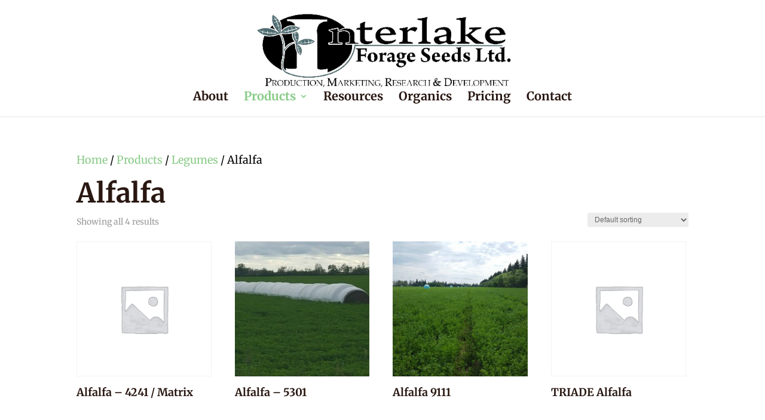

--- FILE ---
content_type: text/css
request_url: https://interlakeforageseeds.com/wp-content/cache/min/1/wp-content/uploads/wtfdivi/wp_head.css?ver=1758817059
body_size: 88
content:
#footer-info+#footer-info{display:none}.et-cart-info{display:none!important}#footer-info{width:100%;margin:0 auto;text-align:center!important}@media only screen and (min-width:980px){#footer-bottom .et-social-icons{margin-bottom:-28px}}@media only screen and (min-width:981px){.et_pb_slider:not(.et_pb_gallery),.et_pb_slider:not(.et_pb_gallery) .et_pb_container{height:400px!important}.et_pb_slider:not(.et_pb_gallery),.et_pb_slider:not(.et_pb_gallery) .et_pb_slide{max-height:400px}.et_pb_slider:not(.et_pb_gallery) .et_pb_slide_description{padding-top:15px!important;padding-bottom:15px!important;height:auto!important}}

--- FILE ---
content_type: text/css
request_url: https://interlakeforageseeds.com/wp-content/cache/min/1/wp-content/plugins/divi-switch/scripts/switch-style.css?ver=1758817059
body_size: 5777
content:
.ds_remove_line #main-content .container:before{width:0}.ds_remove_menu_line #main-header,.ds_remove_menu_line #main-header.et-fixed-header{-webkit-box-shadow:none!important;-moz-box-shadow:none!important;box-shadow:none!important}.ds_toggle_arrow .et_pb_toggle_open .et_pb_toggle_title:before{transform:rotate(180deg);content:"\33";transition:all 0.5s ease-in-out 0s}.ds_toggle_arrow .et_pb_toggle_title:before{content:"\33";font-size:1.6em;transition:all 0.5s ease-in-out 0s;color:#179baf}@media only screen and (min-width:980px){.ds_mobile-desktop #et_mobile_nav_menu{display:block}.ds_mobile-desktop #top-menu-nav{display:none}}.ds_mobile-desktop #main-header{position:absolute}.ds_mobile-desktop #main-header .et_menu_container{width:100%;max-width:none}.ds_mobile-desktop .logo_container{padding-left:30px}.ds_mobile-desktop #et-top-navigation{padding-right:30px}.ds_mobile-desktop .mobile_menu_bar{padding-bottom:24px;z-index:9999}.section_separators_down .ds_down_arrow_section:after{display:block;position:absolute;content:'';width:60px;height:60px;bottom:-30px;margin-left:calc(50% - 30px);background-color:inherit;-ms-transform:rotate(45deg);-webkit-transform:rotate(45deg);transform:rotate(45deg);z-index:10}.section_separators .ds_up_arrow_section:after{display:block;position:absolute;content:'';width:60px;height:60px;top:-30px;margin-left:calc(50% - 30px);background-color:inherit;-ms-transform:rotate(45deg);-webkit-transform:rotate(45deg);transform:rotate(45deg);z-index:10}.section_separators_down .ds_slant_bottom:after{display:block;position:absolute;content:'';bottom:-40px;width:calc(100% + 40px);height:90px;right:-20px;background:inherit;z-index:10;transform:rotate(1.2deg)}.section_separators_down .ds_slant_bottom:before{display:block;position:absolute;content:'';bottom:-50px;width:calc(100% + 40px);height:50px;right:-20px;background:rgba(0,0,0,.1);z-index:10;transform:rotate(0.8deg)}.section_separators .ds_slant_top:after{display:block;position:absolute;content:'';top:-40px;width:calc(100% + 40px);height:90px;right:-20px;background:inherit;z-index:10;transform:rotate(-1.2deg)}.section_separators .ds_slant_top:before{display:block;position:absolute;content:'';top:-50px;width:calc(100% + 40px);height:50px;right:-20px;background:rgba(0,0,0,.1);z-index:10;transform:rotate(-0.8deg)}.section_separators .ds_up_circle_section:after{display:block;position:absolute;content:'';width:40px;border-radius:20px;height:40px;bottom:-20px;margin-left:calc(50% - 20px);background-color:inherit;z-index:10}.section_separators_down .ds_down_circle_section:after{display:block;position:absolute;content:'';width:40px;border-radius:20px;height:40px;top:-20px;margin-left:calc(50% - 20px);background-color:inherit;z-index:10}.section_separators #main-content,.section_separators_down #main-content{overflow:hidden}.ds_filters .ds_grayscale{-webkit-filter:grayscale(1);filter:grayscale(1)}.ds_filters .ds_saturate{-webkit-filter:saturate(1.8);filter:saturate(1.8)}.ds_filters .ds_blur{-webkit-filter:blur(5px);filter:blur(5px)}.ds_filters .ds_invert{-webkit-filter:invert(1);filter:invert(1)}.ds_filters .ds_brighter{filter:brightness(.4);-webkit-filter:brightness(.4);-moz-filter:brightness(.4)}.ds_filters .ds_sepia{filter:sepia(100%);-webkit-filter:sepia(100%);-moz-filter:sepia(100%);-ms-filter:sepia(100%)}.ig_filters .xpro2{-webkit-filter:contrast(1.3) brightness(.8) sepia(.3) saturate(1.5) hue-rotate(-20deg);filter:contrast(1.3) brightness(.8) sepia(.3) saturate(1.5) hue-rotate(-20deg)}.ig_filters .walden{-webkit-filter:sepia(.35) contrast(.9) brightness(1.1) hue-rotate(-10deg) saturate(1.5);filter:sepia(.35) contrast(.9) brightness(1.1) hue-rotate(-10deg) saturate(1.5)}.ig_filters .valencia{-webkit-filter:sepia(.15) saturate(1.5) contrast(.9);filter:sepia(.15) saturate(1.5) contrast(.9)}.ig_filters .toaster{-webkit-filter:sepia(.4) saturate(2.5) hue-rotate(-30deg) contrast(.67);-filter:sepia(.4) saturate(2.5) hue-rotate(-30deg) contrast(.67)}.ig_filters .sutro{-webkit-filter:brightness(.75) contrast(1.3) sepia(.5) hue-rotate(-25deg);filter:brightness(.75) contrast(1.3) sepia(.5) hue-rotate(-25deg)}.ig_filters .rise{-webkit-filter:saturate(1.4) sepia(.25) hue-rotate(-15deg) contrast(.8) brightness(1.1);filter:saturate(1.4) sepia(.25) hue-rotate(-15deg) contrast(.8) brightness(1.1)}.ig_filters .nashville{-webkit-filter:sepia(.4) saturate(1.5) contrast(.9) brightness(1.1) hue-rotate(-15deg);filter:sepia(.4) saturate(1.5) contrast(.9) brightness(1.1) hue-rotate(-15deg)}.ig_filters .mayfair{-webkit-filter:saturate(1.4) contrast(1.1);filter:saturate(1.4) contrast(1.1)}.ig_filters .kelvin{filter:sepia(.4) saturate(2.4) brightness(1.3) contrast(1);-webkit-filter:sepia(.4) saturate(2.4) brightness(1.3) contrast(1)}.ig_filters .hudson{-webkit-filter:contrast(1.2) brightness(.9) hue-rotate(-10deg);filter:contrast(1.2) brightness(.9) hue-rotate(-10deg)}.ig_filters .earlybird{-webkit-filter:sepia(.4) saturate(1.6) contrast(1.1) brightness(.9) hue-rotate(-10deg);filter:sepia(.4) saturate(1.6) contrast(1.1) brightness(.9) hue-rotate(-10deg)}.ig_filters .1977{-webkit-filter:sepia(.5) hue-rotate(-30deg) saturate(1.2) contrast(.8);filter:sepia(.5) hue-rotate(-30deg) saturate(1.2) contrast(.8)}.ds_mobile_side_light #mobile_menu{display:block!important;min-height:100vh;top:0;border-top:none;padding-top:80px;z-index:9998}.ds_mobile_side_light .mobile_nav.closed #mobile_menu{transform:rotateY(90deg);-webkit-transform:rotateY(90deg);transform-origin:right;-webkit-transform-origin:right;background:#fff;transition:.8s ease-in-out!important}@media(max-width:980px){.ds_mobile_side_light .et_header_style_split .mobile_menu_bar,.et_header_style_left .mobile_menu_bar{z-index:9999}.ds_mobile_side_light #main-header .container.clearfix.et_menu_container{width:100%}.ds_mobile_side_light .logo_container{padding-left:30px}.ds_mobile_side_light #et-top-navigation{padding-right:30px}}@media(min-width:341px){.ds_mobile_side_light #mobile_menu{width:340px;margin-left:calc(100% - 340px)}}@media(max-width:340px){.ds_mobile_side_light #mobile_menu{width:100%;margin-left:0}}.ds_mobile_side_dark #mobile_menu{display:block!important;min-height:100vh;top:0;border-top:none;padding-top:80px;z-index:9998}.ds_mobile_side_dark .mobile_nav.closed #mobile_menu{transform:rotateY(90deg);-webkit-transform:rotateY(90deg);transform-origin:right;-webkit-transform-origin:right;background:#010101;transition:.8s ease-in-out}@media (max-width:980px){.ds_mobile_side_dark .et_header_style_split .mobile_menu_bar,.et_header_style_left .mobile_menu_bar{z-index:9999}.ds_mobile_side_dark #main-header .container.clearfix.et_menu_container{width:100%}.ds_mobile_side_dark .logo_container{padding-left:30px}.ds_mobile_side_dark #et-top-navigation{padding-right:30px}}@media (min-width:341px){.ds_mobile_side_dark #mobile_menu{width:340px;margin-left:calc(100% - 340px)}}@media (max-width:340px){.ds_mobile_side_dark #mobile_menu{width:100%;margin-left:0}}.first_link_slide_left #main-header #et-top-navigation nav>ul>li:first-child>a{position:relative;right:120px;transition:1s ease all;opacity:0}.first_link_slide_left #main-header.et-fixed-header #et-top-navigation nav>ul>li:first-child>a{right:0;opacity:1}.last_link_slide_right #main-header #et-top-navigation nav>ul>li:last-child>a{position:relative;left:120px;transition:1s ease all;opacity:0}.last_link_slide_right #main-header.et-fixed-header #et-top-navigation nav>ul>li:last-child>a{left:0;opacity:1}.ds_square_portfolio .et_portfolio_image{padding-top:100%}.ds_square_portfolio .et_portfolio_image img{position:absolute;height:100%;top:0;left:0;right:0;bottom:0;object-fit:cover}.ds_book_portfolio .et_portfolio_image{padding-top:150%}.ds_book_portfolio .et_portfolio_image img{position:absolute;height:100%;top:0;left:0;right:0;bottom:0;object-fit:cover}.ds_cinema_portfolio .et_portfolio_image{padding-top:60%}.ds_cinema_portfolio .et_portfolio_image img{position:absolute;height:100%;top:0;left:0;right:0;bottom:0;object-fit:cover}.ds_clean_comments .comment_avatar img{border-radius:4px}@media (min-width:768px){.ds_clean_comments:not(.logged-in) #comment{max-width:50%;float:right;margin-top:-186px;height:172px}.ds_clean_comments .children .comment.depth-2{margin-left:30px}.ds_clean_comments .comment .children{margin-left:0}.ds_clean_comments .comment .children .comment_avatar img{max-width:60px}.ds_clean_comments .comment .children .comment_avatar{margin-left:20px}}@media (max-width:767px){.ds_clean_comments .comment-reply-link{bottom:-20px!important;top:auto!important}.ds_clean_comments .comment_area{padding-bottom:40px}.ds_clean_comments .comment_avatar{max-width:50px}.ds_clean_comments .comment_postinfo,.comment-content.clearfix{margin-left:-30px}}@media (max-width:980px){.ds-app-menu .container.et_menu_container{width:100%}.ds-app-menu #logo{padding-left:30px}.ds-app-menu .mobile_nav{padding-right:30px}}.ds_blurb_grow .et_pb_main_blurb_image:hover{transform:scale(1.2);transition:.5s ease-in-out}.ds_blurb_spin .et_pb_main_blurb_image:hover{transform:rotateY(360deg);transition:.6s ease all}.ds_fade_left .et-pb-active-slide .et_pb_slide_description{animation-name:fadeInLeft}.ds_fade_right .et-pb-active-slide .et_pb_slide_description{animation-name:fadeInRight}.ds_flip_y .et-pb-active-slide .et_pb_slide_description{animation-name:flipInY}.ds_flip_x .et-pb-active-slide .et_pb_slide_description{animation-name:flipInX}.ds_slide_fade_left .et-pb-active-slide .et_pb_slide_image,.et-pb-active-slide .et_pb_slide_video{animation-name:fadeLeft}.ds_slide_fade_right .et-pb-active-slide .et_pb_slide_image,.et-pb-active-slide .et_pb_slide_video{animation-name:fadeInRight}.ds_slide_flip_y .et-pb-active-slide .et_pb_slide_image,.et-pb-active-slide .et_pb_slide_video{animation-name:flipInY}.ds_slide_flip_x .et-pb-active-slide .et_pb_slide_image,.et-pb-active-slide .et_pb_slide_video{animation-name:flipInX}.ds_footer_bullets #footer-widgets .footer-widget li:before{display:none!important}.ds_footer_bullets #footer-widgets .footer-widget li{padding:0 0 10px 0}.ds_no_lightbox .et_pb_gallery_image a{pointer-events:none;cursor:default}.ds_larger_info #et-info{font-size:120%}.ds_logo_hide_after .et_fixed_nav #logo{display:none}.ds_logo_hide_after #main-header.et-fixed-header #logo{display:block}.ds_logo_hide .et_fixed_nav #logo{display:block}.ds_logo_hide #main-header.et-fixed-header #logo{display:none}.ds_border_top .sub-menu{border-top:0}@media (max-width:980px){.ds_fixed_mobile_header #main-header{position:fixed!important;width:100%}}.ds_square_buttons .et_pb_promo_button,.ds_square_buttons .et_pb_newsletter_button,.ds_square_buttons a.et_pb_more_button,.ds_square_buttons .et_pb_pricing_table_button{-moz-border-radius:0;-webkit-border-radius:0;border-radius:0}.ds_style_cf7 .wpcf7-text,.ds_style_cf7 .wpcf7-textarea,.ds_style_cf7 .wpcf7-captchar{background-color:#eee!important;border:none!important;width:100%!important;-moz-border-radius:0!important;-webkit-border-radius:0!important;border-radius:0!important;font-size:14px;color:#999!important;padding:16px!important;-moz-box-sizing:border-box;-webkit-box-sizing:border-box;box-sizing:border-box}.ds_counter_hide .et_pb_countdown_timer .section.zero{display:none}.ds_footer_push #main-content{min-height:100vh}.ds_center_top_header #et-info{float:none!important;text-align:center}.ds_footer_hide_option #footer-bottom{display:none}.ds_overlay_zoom .et_overlay{-webkit-transform:scale(.9);-moz-transform:scale(.9);-o-transform:scale(.9);-ms-transform:scale(.9);transform:scale(.9)}.ds_overlay_zoom .et_shop_image:hover .et_overlay,.ds_overlay_zoom .et_portfolio_image:hover .et_overlay{-webkit-transform:scale(1);-moz-transform:scale(1);-o-transform:scale(1);-ms-transform:scale(1);transform:scale(1)}.ds-sub-collapse #main-header .et_mobile_menu .menu-item-has-children>a{background-color:transparent;position:relative}.ds-sub-collapse #main-header .et_mobile_menu .menu-item-has-children>a:after{font-family:'ETmodules';text-align:center;speak:none;font-weight:400;font-variant:normal;text-transform:none;-webkit-font-smoothing:antialiased;position:absolute}.ds-sub-collapse #main-header .et_mobile_menu .menu-item-has-children>a:after{font-size:16px;content:'\3b';top:13px;right:10px}.ds-sub-collapse #main-header .et_mobile_menu .menu-item-has-children.visible>a:after{content:'\3a'}.ds-sub-collapse #main-header .et_mobile_menu ul.sub-menu{display:none!important;visibility:hidden!important;transition:all 1.5s ease-in-out}.ds-sub-collapse #main-header .et_mobile_menu .visible>ul.sub-menu{display:block!important;visibility:visible!important}.ds_overlay_slide_up .et_overlay{top:30px}.ds_overlay_slide_up .et_shop_image:hover .et_overlay,.ds_overlay_slide_up .et_portfolio_image:hover .et_overlay{top:0}.ds_overlay_spin .et_overlay{-webkit-transform:scale(.6) rotate(-30deg);-moz-transform:scale(.6) rotate(-30deg);-o-transform:scale(.6) rotate(-30deg);-ms-transform:scale(.6) rotate(-30deg);transform:scale(.6) rotate(-30deg)}.ds_overlay_spin .et_shop_image:hover .et_overlay,.ds_overlay_spin .et_portfolio_image:hover .et_overlay{-webkit-transform:scale(1) rotate(0deg);-moz-transform:scale(1) rotate(0deg);-o-transform:scale(1) rotate(0deg);-ms-transform:scale(1) rotate(0deg);transform:scale(1) rotate(0deg)}.ds_animate .hover_grow{-webkit-transform:translateZ(0);transform:translateZ(0);box-shadow:0 0 1px rgba(0,0,0,0);-webkit-backface-visibility:hidden;backface-visibility:hidden;-moz-osx-font-smoothing:grayscale;-webkit-transition-duration:0.3s;transition-duration:0.3s;-webkit-transition-property:transform;transition-property:transform}.ds_animate .hover_grow:hover,.ds_animate .hover_grow:focus,.ds_animate .hover_grow:active{-webkit-transform:scale(1.1);transform:scale(1.1)}.ds_animate .hover_shrink{-webkit-transform:translateZ(0);transform:translateZ(0);box-shadow:0 0 1px rgba(0,0,0,0);-webkit-backface-visibility:hidden;backface-visibility:hidden;-moz-osx-font-smoothing:grayscale;-webkit-transition-duration:0.3s;transition-duration:0.3s;-webkit-transition-property:transform;transition-property:transform}.ds_animate .hover_shrink:hover,.ds_animate .hover_shrink:focus,.ds_animate .hover_shrink:active{-webkit-transform:scale(.9);transform:scale(.9)}@-webkit-keyframes hover_pulse{25%{-webkit-transform:scale(1.1);transform:scale(1.1)}75%{-webkit-transform:scale(.9);transform:scale(.9)}}@keyframes hover_pulse{25%{-webkit-transform:scale(1.1);transform:scale(1.1)}75%{-webkit-transform:scale(.9);transform:scale(.9)}}.ds_animate .hover_pulse{-webkit-transform:translateZ(0);transform:translateZ(0);box-shadow:0 0 1px rgba(0,0,0,0);-webkit-backface-visibility:hidden;backface-visibility:hidden;-moz-osx-font-smoothing:grayscale}.ds_animate .hover_pulse:hover,.ds_animate .hover_pulse:focus,.ds_animate .hover_pulse:active{-webkit-animation-name:hover_pulse;animation-name:hover_pulse;-webkit-animation-duration:1s;animation-duration:1s;-webkit-animation-timing-function:linear;animation-timing-function:linear;-webkit-animation-iteration-count:infinite;animation-iteration-count:infinite}@-webkit-keyframes hover_pulse-grow{to{-webkit-transform:scale(1.1);transform:scale(1.1)}}@keyframes hover_pulse-grow{to{-webkit-transform:scale(1.1);transform:scale(1.1)}}.ds_animate .hover_pulse-grow{-webkit-transform:translateZ(0);transform:translateZ(0);box-shadow:0 0 1px rgba(0,0,0,0);-webkit-backface-visibility:hidden;backface-visibility:hidden;-moz-osx-font-smoothing:grayscale}.ds_animate .hover_pulse-grow:hover,.ds_animate .hover_pulse-grow:focus,.ds_animate .hover_pulse-grow:active{-webkit-animation-name:hover_pulse-grow;animation-name:hover_pulse-grow;-webkit-animation-duration:0.3s;animation-duration:0.3s;-webkit-animation-timing-function:linear;animation-timing-function:linear;-webkit-animation-iteration-count:infinite;animation-iteration-count:infinite;-webkit-animation-direction:alternate;animation-direction:alternate}@-webkit-keyframes hover_pulse-shrink{to{-webkit-transform:scale(.9);transform:scale(.9)}}@keyframes hover_pulse-shrink{to{-webkit-transform:scale(.9);transform:scale(.9)}}.ds_animate .hover_pulse-shrink{-webkit-transform:translateZ(0);transform:translateZ(0);box-shadow:0 0 1px rgba(0,0,0,0);-webkit-backface-visibility:hidden;backface-visibility:hidden;-moz-osx-font-smoothing:grayscale}.ds_animate .hover_pulse-shrink:hover,.ds_animate .hover_pulse-shrink:focus,.ds_animate .hover_pulse-shrink:active{-webkit-animation-name:hover_pulse-shrink;animation-name:hover_pulse-shrink;-webkit-animation-duration:0.3s;animation-duration:0.3s;-webkit-animation-timing-function:linear;animation-timing-function:linear;-webkit-animation-iteration-count:infinite;animation-iteration-count:infinite;-webkit-animation-direction:alternate;animation-direction:alternate}@-webkit-keyframes hover_push{50%{-webkit-transform:scale(.8);transform:scale(.8)}100%{-webkit-transform:scale(1);transform:scale(1)}}@keyframes hover_push{50%{-webkit-transform:scale(.8);transform:scale(.8)}100%{-webkit-transform:scale(1);transform:scale(1)}}.ds_animate .hover_push{-webkit-transform:translateZ(0);transform:translateZ(0);box-shadow:0 0 1px rgba(0,0,0,0);-webkit-backface-visibility:hidden;backface-visibility:hidden;-moz-osx-font-smoothing:grayscale}.ds_animate .hover_push:hover,.ds_animate .hover_push:focus,.ds_animate .hover_push:active{-webkit-animation-name:hover_push;animation-name:hover_push;-webkit-animation-duration:0.3s;animation-duration:0.3s;-webkit-animation-timing-function:linear;animation-timing-function:linear;-webkit-animation-iteration-count:1;animation-iteration-count:1}@-webkit-keyframes hover_pop{50%{-webkit-transform:scale(1.2);transform:scale(1.2)}}@keyframes hover_pop{50%{-webkit-transform:scale(1.2);transform:scale(1.2)}}.ds_animate .hover_pop{-webkit-transform:translateZ(0);transform:translateZ(0);box-shadow:0 0 1px rgba(0,0,0,0);-webkit-backface-visibility:hidden;backface-visibility:hidden;-moz-osx-font-smoothing:grayscale}.ds_animate .hover_pop:hover,.ds_animate .hover_pop:focus,.ds_animate .hover_pop:active{-webkit-animation-name:hover_pop;animation-name:hover_pop;-webkit-animation-duration:0.3s;animation-duration:0.3s;-webkit-animation-timing-function:linear;animation-timing-function:linear;-webkit-animation-iteration-count:1;animation-iteration-count:1}.ds_animate .hover_bounce_in{-webkit-transform:translateZ(0);transform:translateZ(0);box-shadow:0 0 1px rgba(0,0,0,0);-webkit-backface-visibility:hidden;backface-visibility:hidden;-moz-osx-font-smoothing:grayscale;-webkit-transition-duration:0.5s;transition-duration:0.5s}.ds_animate .hover_bounce_in:hover,.ds_animate .hover_bounce_in:focus,.ds_animate .hover_bounce_in:active{-webkit-transform:scale(1.2);transform:scale(1.2);-webkit-transition-timing-function:cubic-bezier(.47,2.02,.31,-.36);transition-timing-function:cubic-bezier(.47,2.02,.31,-.36)}.ds_animate .hover_bounce_out{-webkit-transform:translateZ(0);transform:translateZ(0);box-shadow:0 0 1px rgba(0,0,0,0);-webkit-backface-visibility:hidden;backface-visibility:hidden;-moz-osx-font-smoothing:grayscale;-webkit-transition-duration:0.5s;transition-duration:0.5s}.ds_animate .hover_bounce_out:hover,.ds_animate .hover_bounce_out:focus,.ds_animate .hover_bounce_out:active{-webkit-transform:scale(.8);transform:scale(.8);-webkit-transition-timing-function:cubic-bezier(.47,2.02,.31,-.36);transition-timing-function:cubic-bezier(.47,2.02,.31,-.36)}.ds_animate .hover-rotate{-webkit-transform:translateZ(0);transform:translateZ(0);box-shadow:0 0 1px rgba(0,0,0,0);-webkit-backface-visibility:hidden;backface-visibility:hidden;-moz-osx-font-smoothing:grayscale;-webkit-transition-duration:0.3s;transition-duration:0.3s;-webkit-transition-property:transform;transition-property:transform}.ds_animate .hover-rotate:hover,.ds_animate .hover-rotate:focus,.ds_animate .hover-rotate:active{-webkit-transform:rotate(4deg);transform:rotate(4deg)}.ds_animate .hover_grow-rotate{-webkit-transform:translateZ(0);transform:translateZ(0);box-shadow:0 0 1px rgba(0,0,0,0);-webkit-backface-visibility:hidden;backface-visibility:hidden;-moz-osx-font-smoothing:grayscale;-webkit-transition-duration:0.3s;transition-duration:0.3s;-webkit-transition-property:transform;transition-property:transform}.ds_animate .hover_grow-rotate:hover,.ds_animate .hover_grow-rotate:focus,.ds_animate .hover_grow-rotate:active{-webkit-transform:scale(1.1) rotate(4deg);transform:scale(1.1) rotate(4deg)}.ds_animate .hover-float{-webkit-transform:translateZ(0);transform:translateZ(0);box-shadow:0 0 1px rgba(0,0,0,0);-webkit-backface-visibility:hidden;backface-visibility:hidden;-moz-osx-font-smoothing:grayscale;-webkit-transition-duration:0.3s;transition-duration:0.3s;-webkit-transition-property:transform;transition-property:transform;-webkit-transition-timing-function:ease-out;transition-timing-function:ease-out}.ds_animate .hover-float:hover,.ds_animate .hover-float:focus,.ds_animate .hover-float:active{-webkit-transform:translateY(-8px);transform:translateY(-8px)}.ds_animate .hover-sink{-webkit-transform:translateZ(0);transform:translateZ(0);box-shadow:0 0 1px rgba(0,0,0,0);-webkit-backface-visibility:hidden;backface-visibility:hidden;-moz-osx-font-smoothing:grayscale;-webkit-transition-duration:0.3s;transition-duration:0.3s;-webkit-transition-property:transform;transition-property:transform;-webkit-transition-timing-function:ease-out;transition-timing-function:ease-out}.ds_animate .hover-sink:hover,.ds_animate .hover-sink:focus,.ds_animate .hover-sink:active{-webkit-transform:translateY(8px);transform:translateY(8px)}@-webkit-keyframes hover-bob{0%{-webkit-transform:translateY(-8px);transform:translateY(-8px)}50%{-webkit-transform:translateY(-4px);transform:translateY(-4px)}100%{-webkit-transform:translateY(-8px);transform:translateY(-8px)}}@keyframes hover-bob{0%{-webkit-transform:translateY(-8px);transform:translateY(-8px)}50%{-webkit-transform:translateY(-4px);transform:translateY(-4px)}100%{-webkit-transform:translateY(-8px);transform:translateY(-8px)}}@-webkit-keyframes hover-bob-float{100%{-webkit-transform:translateY(-8px);transform:translateY(-8px)}}@keyframes hover-bob-float{100%{-webkit-transform:translateY(-8px);transform:translateY(-8px)}}.ds_animate .hover-bob{-webkit-transform:translateZ(0);transform:translateZ(0);box-shadow:0 0 1px rgba(0,0,0,0);-webkit-backface-visibility:hidden;backface-visibility:hidden;-moz-osx-font-smoothing:grayscale}.ds_animate .hover-bob:hover,.ds_animate .hover-bob:focus,.ds_animate .hover-bob:active{-webkit-animation-name:hover-bob-float,hover-bob;animation-name:hover-bob-float,hover-bob;-webkit-animation-duration:.3s,1.5s;animation-duration:.3s,1.5s;-webkit-animation-delay:0s,.3s;animation-delay:0s,.3s;-webkit-animation-timing-function:ease-out,ease-in-out;animation-timing-function:ease-out,ease-in-out;-webkit-animation-iteration-count:1,infinite;animation-iteration-count:1,infinite;-webkit-animation-fill-mode:forwards;animation-fill-mode:forwards;-webkit-animation-direction:normal,alternate;animation-direction:normal,alternate}@-webkit-keyframes hover-hang{0%{-webkit-transform:translateY(8px);transform:translateY(8px)}50%{-webkit-transform:translateY(4px);transform:translateY(4px)}100%{-webkit-transform:translateY(8px);transform:translateY(8px)}}@keyframes hover-hang{0%{-webkit-transform:translateY(8px);transform:translateY(8px)}50%{-webkit-transform:translateY(4px);transform:translateY(4px)}100%{-webkit-transform:translateY(8px);transform:translateY(8px)}}@-webkit-keyframes hover-hang-sink{100%{-webkit-transform:translateY(8px);transform:translateY(8px)}}@keyframes hover-hang-sink{100%{-webkit-transform:translateY(8px);transform:translateY(8px)}}.ds_animate .hover-hang{-webkit-transform:translateZ(0);transform:translateZ(0);box-shadow:0 0 1px rgba(0,0,0,0);-webkit-backface-visibility:hidden;backface-visibility:hidden;-moz-osx-font-smoothing:grayscale}.ds_animate .hover-hang:hover,.ds_animate .hover-hang:focus,.ds_animate .hover-hang:active{-webkit-animation-name:hover-hang-sink,hover-hang;animation-name:hover-hang-sink,hover-hang;-webkit-animation-duration:.3s,1.5s;animation-duration:.3s,1.5s;-webkit-animation-delay:0s,.3s;animation-delay:0s,.3s;-webkit-animation-timing-function:ease-out,ease-in-out;animation-timing-function:ease-out,ease-in-out;-webkit-animation-iteration-count:1,infinite;animation-iteration-count:1,infinite;-webkit-animation-fill-mode:forwards;animation-fill-mode:forwards;-webkit-animation-direction:normal,alternate;animation-direction:normal,alternate}.ds_animate .hover-skew{-webkit-transform:translateZ(0);transform:translateZ(0);box-shadow:0 0 1px rgba(0,0,0,0);-webkit-backface-visibility:hidden;backface-visibility:hidden;-moz-osx-font-smoothing:grayscale;-webkit-transition-duration:0.3s;transition-duration:0.3s;-webkit-transition-property:transform;transition-property:transform}.ds_animate .hover-skew:hover,.ds_animate .hover-skew:focus,.ds_animate .hover-skew:active{-webkit-transform:skew(-10deg);transform:skew(-10deg)}.ds_animate .hover-skew-forward{-webkit-transform:translateZ(0);transform:translateZ(0);box-shadow:0 0 1px rgba(0,0,0,0);-webkit-backface-visibility:hidden;backface-visibility:hidden;-moz-osx-font-smoothing:grayscale;-webkit-transition-duration:0.3s;transition-duration:0.3s;-webkit-transition-property:transform;transition-property:transform;-webkit-transform-origin:0 100%;transform-origin:0 100%}.ds_animate .hover-skew-forward:hover,.ds_animate .hover-skew-forward:focus,.ds_animate .hover-skew-forward:active{-webkit-transform:skew(-10deg);transform:skew(-10deg)}.ds_animate .hover-skew-backward{-webkit-transform:translateZ(0);transform:translateZ(0);box-shadow:0 0 1px rgba(0,0,0,0);-webkit-backface-visibility:hidden;backface-visibility:hidden;-moz-osx-font-smoothing:grayscale;-webkit-transition-duration:0.3s;transition-duration:0.3s;-webkit-transition-property:transform;transition-property:transform;-webkit-transform-origin:0 100%;transform-origin:0 100%}.ds_animate .hover-skew-backward:hover,.ds_animate .hover-skew-backward:focus,.ds_animate .hover-skew-backward:active{-webkit-transform:skew(10deg);transform:skew(10deg)}@-webkit-keyframes hover-wobble-vertical{16.65%{-webkit-transform:translateY(8px);transform:translateY(8px)}33.3%{-webkit-transform:translateY(-6px);transform:translateY(-6px)}49.95%{-webkit-transform:translateY(4px);transform:translateY(4px)}66.6%{-webkit-transform:translateY(-2px);transform:translateY(-2px)}83.25%{-webkit-transform:translateY(1px);transform:translateY(1px)}100%{-webkit-transform:translateY(0);transform:translateY(0)}}@keyframes hover-wobble-vertical{16.65%{-webkit-transform:translateY(8px);transform:translateY(8px)}33.3%{-webkit-transform:translateY(-6px);transform:translateY(-6px)}49.95%{-webkit-transform:translateY(4px);transform:translateY(4px)}66.6%{-webkit-transform:translateY(-2px);transform:translateY(-2px)}83.25%{-webkit-transform:translateY(1px);transform:translateY(1px)}100%{-webkit-transform:translateY(0);transform:translateY(0)}}.ds_animate .hover-wobble-vertical{-webkit-transform:translateZ(0);transform:translateZ(0);box-shadow:0 0 1px rgba(0,0,0,0);-webkit-backface-visibility:hidden;backface-visibility:hidden;-moz-osx-font-smoothing:grayscale}.ds_animate .hover-wobble-vertical:hover,.ds_animate .hover-wobble-vertical:focus,.ds_animate .hover-wobble-vertical:active{-webkit-animation-name:hover-wobble-vertical;animation-name:hover-wobble-vertical;-webkit-animation-duration:1s;animation-duration:1s;-webkit-animation-timing-function:ease-in-out;animation-timing-function:ease-in-out;-webkit-animation-iteration-count:1;animation-iteration-count:1}@-webkit-keyframes hover-wobble-horizontal{16.65%{-webkit-transform:translateX(8px);transform:translateX(8px)}33.3%{-webkit-transform:translateX(-6px);transform:translateX(-6px)}49.95%{-webkit-transform:translateX(4px);transform:translateX(4px)}66.6%{-webkit-transform:translateX(-2px);transform:translateX(-2px)}83.25%{-webkit-transform:translateX(1px);transform:translateX(1px)}100%{-webkit-transform:translateX(0);transform:translateX(0)}}@keyframes hover-wobble-horizontal{16.65%{-webkit-transform:translateX(8px);transform:translateX(8px)}33.3%{-webkit-transform:translateX(-6px);transform:translateX(-6px)}49.95%{-webkit-transform:translateX(4px);transform:translateX(4px)}66.6%{-webkit-transform:translateX(-2px);transform:translateX(-2px)}83.25%{-webkit-transform:translateX(1px);transform:translateX(1px)}100%{-webkit-transform:translateX(0);transform:translateX(0)}}.ds_animate .hover-wobble-horizontal{-webkit-transform:translateZ(0);transform:translateZ(0);box-shadow:0 0 1px rgba(0,0,0,0);-webkit-backface-visibility:hidden;backface-visibility:hidden;-moz-osx-font-smoothing:grayscale}.ds_animate .hover-wobble-horizontal:hover,.ds_animate .hover-wobble-horizontal:focus,.ds_animate .hover-wobble-horizontal:active{-webkit-animation-name:hover-wobble-horizontal;animation-name:hover-wobble-horizontal;-webkit-animation-duration:1s;animation-duration:1s;-webkit-animation-timing-function:ease-in-out;animation-timing-function:ease-in-out;-webkit-animation-iteration-count:1;animation-iteration-count:1}@-webkit-keyframes hover-wobble-to-bottom-right{16.65%{-webkit-transform:translate(8px,8px);transform:translate(8px,8px)}33.3%{-webkit-transform:translate(-6px,-6px);transform:translate(-6px,-6px)}49.95%{-webkit-transform:translate(4px,4px);transform:translate(4px,4px)}66.6%{-webkit-transform:translate(-2px,-2px);transform:translate(-2px,-2px)}83.25%{-webkit-transform:translate(1px,1px);transform:translate(1px,1px)}100%{-webkit-transform:translate(0,0);transform:translate(0,0)}}@keyframes hover-wobble-to-bottom-right{16.65%{-webkit-transform:translate(8px,8px);transform:translate(8px,8px)}33.3%{-webkit-transform:translate(-6px,-6px);transform:translate(-6px,-6px)}49.95%{-webkit-transform:translate(4px,4px);transform:translate(4px,4px)}66.6%{-webkit-transform:translate(-2px,-2px);transform:translate(-2px,-2px)}83.25%{-webkit-transform:translate(1px,1px);transform:translate(1px,1px)}100%{-webkit-transform:translate(0,0);transform:translate(0,0)}}.ds_animate .hover-wobble-to-bottom-right{-webkit-transform:translateZ(0);transform:translateZ(0);box-shadow:0 0 1px rgba(0,0,0,0);-webkit-backface-visibility:hidden;backface-visibility:hidden;-moz-osx-font-smoothing:grayscale}.ds_animate .hover-wobble-to-bottom-right:hover,.ds_animate .hover-wobble-to-bottom-right:focus,.ds_animate .hover-wobble-to-bottom-right:active{-webkit-animation-name:hover-wobble-to-bottom-right;animation-name:hover-wobble-to-bottom-right;-webkit-animation-duration:1s;animation-duration:1s;-webkit-animation-timing-function:ease-in-out;animation-timing-function:ease-in-out;-webkit-animation-iteration-count:1;animation-iteration-count:1}@-webkit-keyframes hover-wobble-to-top-right{16.65%{-webkit-transform:translate(8px,-8px);transform:translate(8px,-8px)}33.3%{-webkit-transform:translate(-6px,6px);transform:translate(-6px,6px)}49.95%{-webkit-transform:translate(4px,-4px);transform:translate(4px,-4px)}66.6%{-webkit-transform:translate(-2px,2px);transform:translate(-2px,2px)}83.25%{-webkit-transform:translate(1px,-1px);transform:translate(1px,-1px)}100%{-webkit-transform:translate(0,0);transform:translate(0,0)}}@keyframes hover-wobble-to-top-right{16.65%{-webkit-transform:translate(8px,-8px);transform:translate(8px,-8px)}33.3%{-webkit-transform:translate(-6px,6px);transform:translate(-6px,6px)}49.95%{-webkit-transform:translate(4px,-4px);transform:translate(4px,-4px)}66.6%{-webkit-transform:translate(-2px,2px);transform:translate(-2px,2px)}83.25%{-webkit-transform:translate(1px,-1px);transform:translate(1px,-1px)}100%{-webkit-transform:translate(0,0);transform:translate(0,0)}}.ds_animate .hover-wobble-to-top-right{-webkit-transform:translateZ(0);transform:translateZ(0);box-shadow:0 0 1px rgba(0,0,0,0);-webkit-backface-visibility:hidden;backface-visibility:hidden;-moz-osx-font-smoothing:grayscale}.ds_animate .hover-wobble-to-top-right:hover,.ds_animate .hover-wobble-to-top-right:focus,.ds_animate .hover-wobble-to-top-right:active{-webkit-animation-name:hover-wobble-to-top-right;animation-name:hover-wobble-to-top-right;-webkit-animation-duration:1s;animation-duration:1s;-webkit-animation-timing-function:ease-in-out;animation-timing-function:ease-in-out;-webkit-animation-iteration-count:1;animation-iteration-count:1}@-webkit-keyframes hover-wobble-top{16.65%{-webkit-transform:skew(-12deg);transform:skew(-12deg)}33.3%{-webkit-transform:skew(10deg);transform:skew(10deg)}49.95%{-webkit-transform:skew(-6deg);transform:skew(-6deg)}66.6%{-webkit-transform:skew(4deg);transform:skew(4deg)}83.25%{-webkit-transform:skew(-2deg);transform:skew(-2deg)}100%{-webkit-transform:skew(0);transform:skew(0)}}@keyframes hover-wobble-top{16.65%{-webkit-transform:skew(-12deg);transform:skew(-12deg)}33.3%{-webkit-transform:skew(10deg);transform:skew(10deg)}49.95%{-webkit-transform:skew(-6deg);transform:skew(-6deg)}66.6%{-webkit-transform:skew(4deg);transform:skew(4deg)}83.25%{-webkit-transform:skew(-2deg);transform:skew(-2deg)}100%{-webkit-transform:skew(0);transform:skew(0)}}.ds_animate .hover-wobble-top{-webkit-transform:translateZ(0);transform:translateZ(0);box-shadow:0 0 1px rgba(0,0,0,0);-webkit-backface-visibility:hidden;backface-visibility:hidden;-moz-osx-font-smoothing:grayscale;-webkit-transform-origin:0 100%;transform-origin:0 100%}.ds_animate .hover-wobble-top:hover,.ds_animate .hover-wobble-top:focus,.ds_animate .hover-wobble-top:active{-webkit-animation-name:hover-wobble-top;animation-name:hover-wobble-top;-webkit-animation-duration:1s;animation-duration:1s;-webkit-animation-timing-function:ease-in-out;animation-timing-function:ease-in-out;-webkit-animation-iteration-count:1;animation-iteration-count:1}@-webkit-keyframes hover-wobble-bottom{16.65%{-webkit-transform:skew(-12deg);transform:skew(-12deg)}33.3%{-webkit-transform:skew(10deg);transform:skew(10deg)}49.95%{-webkit-transform:skew(-6deg);transform:skew(-6deg)}66.6%{-webkit-transform:skew(4deg);transform:skew(4deg)}83.25%{-webkit-transform:skew(-2deg);transform:skew(-2deg)}100%{-webkit-transform:skew(0);transform:skew(0)}}@keyframes hover-wobble-bottom{16.65%{-webkit-transform:skew(-12deg);transform:skew(-12deg)}33.3%{-webkit-transform:skew(10deg);transform:skew(10deg)}49.95%{-webkit-transform:skew(-6deg);transform:skew(-6deg)}66.6%{-webkit-transform:skew(4deg);transform:skew(4deg)}83.25%{-webkit-transform:skew(-2deg);transform:skew(-2deg)}100%{-webkit-transform:skew(0);transform:skew(0)}}.ds_animate .hover-wobble-bottom{-webkit-transform:translateZ(0);transform:translateZ(0);box-shadow:0 0 1px rgba(0,0,0,0);-webkit-backface-visibility:hidden;backface-visibility:hidden;-moz-osx-font-smoothing:grayscale;-webkit-transform-origin:100% 0;transform-origin:100% 0}.ds_animate .hover-wobble-bottom:hover,.ds_animate .hover-wobble-bottom:focus,.ds_animate .hover-wobble-bottom:active{-webkit-animation-name:hover-wobble-bottom;animation-name:hover-wobble-bottom;-webkit-animation-duration:1s;animation-duration:1s;-webkit-animation-timing-function:ease-in-out;animation-timing-function:ease-in-out;-webkit-animation-iteration-count:1;animation-iteration-count:1}@-webkit-keyframes hover-wobble-skew{16.65%{-webkit-transform:skew(-12deg);transform:skew(-12deg)}33.3%{-webkit-transform:skew(10deg);transform:skew(10deg)}49.95%{-webkit-transform:skew(-6deg);transform:skew(-6deg)}66.6%{-webkit-transform:skew(4deg);transform:skew(4deg)}83.25%{-webkit-transform:skew(-2deg);transform:skew(-2deg)}100%{-webkit-transform:skew(0);transform:skew(0)}}@keyframes hover-wobble-skew{16.65%{-webkit-transform:skew(-12deg);transform:skew(-12deg)}33.3%{-webkit-transform:skew(10deg);transform:skew(10deg)}49.95%{-webkit-transform:skew(-6deg);transform:skew(-6deg)}66.6%{-webkit-transform:skew(4deg);transform:skew(4deg)}83.25%{-webkit-transform:skew(-2deg);transform:skew(-2deg)}100%{-webkit-transform:skew(0);transform:skew(0)}}.ds_animate .hover-wobble-skew{-webkit-transform:translateZ(0);transform:translateZ(0);box-shadow:0 0 1px rgba(0,0,0,0);-webkit-backface-visibility:hidden;backface-visibility:hidden;-moz-osx-font-smoothing:grayscale}.ds_animate .hover-wobble-skew:hover,.ds_animate .hover-wobble-skew:focus,.ds_animate .hover-wobble-skew:active{-webkit-animation-name:hover-wobble-skew;animation-name:hover-wobble-skew;-webkit-animation-duration:1s;animation-duration:1s;-webkit-animation-timing-function:ease-in-out;animation-timing-function:ease-in-out;-webkit-animation-iteration-count:1;animation-iteration-count:1}@-webkit-keyframes hover-buzz{50%{-webkit-transform:translateX(3px) rotate(2deg);transform:translateX(3px) rotate(2deg)}100%{-webkit-transform:translateX(-3px) rotate(-2deg);transform:translateX(-3px) rotate(-2deg)}}@keyframes hover-buzz{50%{-webkit-transform:translateX(3px) rotate(2deg);transform:translateX(3px) rotate(2deg)}100%{-webkit-transform:translateX(-3px) rotate(-2deg);transform:translateX(-3px) rotate(-2deg)}}.ds_animate .hover-buzz{-webkit-transform:translateZ(0);transform:translateZ(0);box-shadow:0 0 1px rgba(0,0,0,0);-webkit-backface-visibility:hidden;backface-visibility:hidden;-moz-osx-font-smoothing:grayscale}.ds_animate .hover-buzz:hover,.ds_animate .hover-buzz:focus,.ds_animate .hover-buzz:active{-webkit-animation-name:hover-buzz;animation-name:hover-buzz;-webkit-animation-duration:0.15s;animation-duration:0.15s;-webkit-animation-timing-function:linear;animation-timing-function:linear;-webkit-animation-iteration-count:infinite;animation-iteration-count:infinite}@-webkit-keyframes hover-buzz-out{10%{-webkit-transform:translateX(3px) rotate(2deg);transform:translateX(3px) rotate(2deg)}20%{-webkit-transform:translateX(-3px) rotate(-2deg);transform:translateX(-3px) rotate(-2deg)}30%{-webkit-transform:translateX(3px) rotate(2deg);transform:translateX(3px) rotate(2deg)}40%{-webkit-transform:translateX(-3px) rotate(-2deg);transform:translateX(-3px) rotate(-2deg)}50%{-webkit-transform:translateX(2px) rotate(1deg);transform:translateX(2px) rotate(1deg)}60%{-webkit-transform:translateX(-2px) rotate(-1deg);transform:translateX(-2px) rotate(-1deg)}70%{-webkit-transform:translateX(2px) rotate(1deg);transform:translateX(2px) rotate(1deg)}80%{-webkit-transform:translateX(-2px) rotate(-1deg);transform:translateX(-2px) rotate(-1deg)}90%{-webkit-transform:translateX(1px) rotate(0);transform:translateX(1px) rotate(0)}100%{-webkit-transform:translateX(-1px) rotate(0);transform:translateX(-1px) rotate(0)}}@keyframes hover-buzz-out{10%{-webkit-transform:translateX(3px) rotate(2deg);transform:translateX(3px) rotate(2deg)}20%{-webkit-transform:translateX(-3px) rotate(-2deg);transform:translateX(-3px) rotate(-2deg)}30%{-webkit-transform:translateX(3px) rotate(2deg);transform:translateX(3px) rotate(2deg)}40%{-webkit-transform:translateX(-3px) rotate(-2deg);transform:translateX(-3px) rotate(-2deg)}50%{-webkit-transform:translateX(2px) rotate(1deg);transform:translateX(2px) rotate(1deg)}60%{-webkit-transform:translateX(-2px) rotate(-1deg);transform:translateX(-2px) rotate(-1deg)}70%{-webkit-transform:translateX(2px) rotate(1deg);transform:translateX(2px) rotate(1deg)}80%{-webkit-transform:translateX(-2px) rotate(-1deg);transform:translateX(-2px) rotate(-1deg)}90%{-webkit-transform:translateX(1px) rotate(0);transform:translateX(1px) rotate(0)}100%{-webkit-transform:translateX(-1px) rotate(0);transform:translateX(-1px) rotate(0)}}.ds_animate .hover-buzz-out{-webkit-transform:translateZ(0);transform:translateZ(0);box-shadow:0 0 1px rgba(0,0,0,0);-webkit-backface-visibility:hidden;backface-visibility:hidden;-moz-osx-font-smoothing:grayscale}.ds_animate .hover-buzz-out:hover,.ds_animate .hover-buzz-out:focus,.ds_animate .hover-buzz-out:active{-webkit-animation-name:hover-buzz-out;animation-name:hover-buzz-out;-webkit-animation-duration:0.75s;animation-duration:0.75s;-webkit-animation-timing-function:linear;animation-timing-function:linear;-webkit-animation-iteration-count:1;animation-iteration-count:1}.ds_clean_archive.archive #sidebar{display:none}.ds_clean_archive.archive #left-area{width:100%}.ds_clean_archive #main-content .container:before{width:0}.ds_two_columns.archive .et_pb_post{position:relative;display:inline-block;background:#fff;padding:8px;-webkit-box-shadow:0 4px 10px -2px rgba(0,0,0,.6);-moz-box-shadow:0 4px 10px -2px rgba(0,0,0,.6);box-shadow:0 4px 10px -2px rgba(0,0,0,.1)}@media (min-width:981px){.ds_two_columns.archive .et_pb_post:nth-child(odd){width:48%;float:left;margin-right:4%}.ds_two_columns.archive .et_pb_post:nth-child(even){width:48%;float:right;margin-right:0}}@media (max-width:980px){.ds_two_columns.archive .et_pb_post:nth-child(odd){width:100%;float:none;margin-right:0}.ds_two_columns.archive .et_pb_post:nth-child(even){width:100%;float:none;margin-right:0}}.ds_select_page_dark .mobile_menu_bar:after{position:absolute;content:"Select page";text-align:left;width:100%;left:10px;top:15px;color:#fff}.ds_select_page_dark .mobile_menu_bar:before{color:#ffffff!important}@-webkit-keyframes curtain{0%{-webkit-opacity:1;opacity:1;z-index:999999}60%{-webkit-opacity:1;opacity:1;z-index:999999}99%{-webkit-opacity:0;opacity:0;z-index:999999}100%{-webkit-opacity:0;opacity:0;z-index:-99!important}}@keyframes curtain{0%{opacity:1;z-index:999999}60%{opacity:1;z-index:999999}99%{opacity:0;z-index:999999}100%{opacity:0;z-index:-99!important}}@-webkit-keyframes wheel{0%{-webkit-transform:rotate(0deg);-moz-transform:rotate(0deg);transform:rotate(0deg);z-index:999999}70%{-webkit-opacity:1;opacity:1;z-index:999999}99%{-webkit-transform:rotate(600deg);-moz-transform:rotate(600deg);transform:rotate(600deg);top:45%;z-index:999999}100%{-webkit-opacity:0;z-index:-99!important}}@keyframes wheel{0%{-moz-transform:rotate(0deg);transform:rotate(0deg);z-index:999999}70%{opacity:1;z-index:999999}99%{-moz-transform:rotate(600deg);transform:rotate(600deg);top:45%;z-index:999999}100%{opacity:0;z-index:-99!important}}@media (min-width:1041px){.full-width-square .et_pb_portfolio_item.et_pb_grid_item{min-width:25%;height:25vw!important}.full-width-square .et_pb_portfolio_item.et_pb_grid_item img{max-width:100%;object-fit:cover}}@media (min-width:785px) and (max-width:1040px){.full-width-square .et_pb_portfolio_item.et_pb_grid_item{height:33vw!important}.full-width-square .et_pb_portfolio_item.et_pb_grid_item img{max-width:100%;object-fit:cover}}@media (min-width:497) and (max-width:784px){.full-width-square .et_pb_portfolio_item.et_pb_grid_item{height:50vw!important}.full-width-square .et_pb_portfolio_item.et_pb_grid_item img{max-width:100%;object-fit:cover}}@media (max-width:496px){.full-width-square .et_pb_portfolio_item.et_pb_grid_item{height:100vw!important}.full-width-square .et_pb_portfolio_item.et_pb_grid_item img{max-width:100%;object-fit:cover}}.full-width-square .et_pb_fullwidth_portfolio .et_pb_portfolio_image:hover h3{margin-top:45%}.dark-shadow-text .shad-dark p,.dark-shadow-text .shad-dark a,.dark-shadow-text .shad-dark h1,.dark-shadow-text .shad-dark h2,.dark-shadow-text .shad-dark h3,.dark-shadow-text .shad-dark h4,.dark-shadow-text .shad-dark h5,.dark-shadow-text .shad-dark h6{text-shadow:1px 1px 3px rgba(0,0,0,.6)}.light-shadow-text .shad-light p,.light-shadow-text .shad-light a,.light-shadow-text .shad-light h1,.light-shadow-text .shad-light h2,.light-shadow-text .shad-light h3,.light-shadow-text .shad-light h4,.light-shadow-text .shad-light h5,.light-shadow-text .shad-light h6{text-shadow:1px 1px 3px rgba(255,255,255,.6)}.field-reveal #et_pb_signup_lastname,.field-reveal #et_pb_signup_email,.field-reveal .et_pb_newsletter_button,.form-reveal .et_contact_bottom_container,.form-reveal input,.form-reveal textarea{-webkit-animation-name:slideDown;animation-duration:1s;animation-name:slideDown;animation-timing-function:ease;visibility:visible}@-moz-keyframes slideDown{0%{transform:translateY(-100%)}50%{transform:translateY(8%)}65%{transform:translateY(-4%)}80%{transform:translateY(4%)}95%{transform:translateY(-2%)}100%{transform:translateY(0%)}}@-webkit-keyframes slideDown{0%{transform:translateY(-100%)}50%{transform:translateY(8%)}65%{transform:translateY(-4%)}80%{transform:translateY(4%)}95%{transform:translateY(-2%)}100%{transform:translateY(0%)}}@-ms-keyframes slideDown{0%{transform:translateY(-100%)}50%{transform:translateY(8%)}65%{transform:translateY(-4%)}80%{transform:translateY(4%)}95%{transform:translateY(-2%)}100%{transform:translateY(0%)}}@-o-keyframes slideDown{0%{transform:translateY(-100%)}50%{transform:translateY(8%)}65%{transform:translateY(-4%)}80%{transform:translateY(4%)}95%{transform:translateY(-2%)}100%{transform:translateY(0%)}}@keyframes slideDown{0%{transform:translateY(-100%)}50%{transform:translateY(8%)}65%{transform:translateY(-4%)}80%{transform:translateY(4%)}95%{transform:translateY(-2%)}100%{transform:translateY(0%)}}.ds-fade-blog .post-content:after{background:-moz-linear-gradient(top,rgba(255,255,255,0) 0%,rgba(255,255,255,1) 82%,rgba(255,255,255,1) 100%);background:-webkit-linear-gradient(top,rgba(255,255,255,0) 0%,rgba(255,255,255,1) 82%,rgba(255,255,255,1) 100%);background:linear-gradient(to bottom,rgba(255,255,255,0) 0%,rgba(255,255,255,1) 82%,rgba(255,255,255,1) 100%);filter:progid:DXImageTransform.Microsoft.gradient(startColorstr='#00ffffff',endColorstr='#ffffff',GradientType=0);content:'';display:block;height:120px;position:relative;top:-120px;left:0}.ds-fade-blog .et_pb_blog_grid .post-content:after{margin-bottom:-70px}.ds-fade-blog .et_pb_posts a.more-link,.ds-fade-blog .et_pb_blog_grid a.more-link{margin-bottom:-25px;margin-top:25px;position:inherit;text-align:center;text-transform:capitalize;font-size:16px;color:#06C;letter-spacing:2px;-webkit-transition:all 0.2s ease-in-out;-moz-transition:all 0.2s ease-in-out;-ms-transition:all 0.2s ease-in-out;-o-transition:all 0.2s ease-in-out;transition:all 0.2s ease-in-out;display:block}.ds-fade-blog .et_pb_posts a.more-link:hover,.ds-fade-blog .et_pb_blog_grid a.more-link:hover{color:#888}.ds-material-button .et_pb_scroll_top.et-pb-icon:hover{-webkit-box-shadow:0 0 30px -3px rgba(0,0,0,.75);-moz-box-shadow:0 0 30px -3px rgba(0,0,0,.75);box-shadow:0 0 30px -3px rgba(0,0,0,.75)}.ds-material-button .et_pb_scroll_top.et-pb-icon:before{font-size:40px}.ds-grow-rotate .et_pb_post img{transition:.6s ease-in-out all}.ds-grow-rotate .et_pb_post img:hover{transform:scale(1.2) rotate(-3deg);transition:1s ease-in-out all}.ds-grow-rotate .et_pb_post .et_pb_image_container{overflow:hidden}.ds_light_subs .sub-menu{background:#fff;margin-top:-5px;border-radius:5px;-webkit-box-shadow:none;-moz-box-shadow:none;box-shadow:none;border:1px solid #f1f1f1}.ds_light_subs .sub-menu:before{content:"";position:absolute;display:block;top:-12px;left:calc(50% - 12px);background:inherit;height:24px;width:24px;transform:rotate(45deg);border-left:1px solid #f1f1f1;border-top:1px solid #f1f1f1}.ds_light_subs .sub-menu li a{color:#303030}.ds_dark_subs .sub-menu{background:#303030;margin-top:-5px;border-radius:5px;-webkit-box-shadow:none;-moz-box-shadow:none;box-shadow:none;border:1px solid #303030}.ds_dark_subs .sub-menu:before{content:"";position:absolute;display:block;top:-12px;left:calc(50% - 12px);background:inherit;height:24px;width:24px;transform:rotate(45deg);border-left:1px solid #303030;border-top:1px solid #303030}.ds_dark_subs .sub-menu li a{color:#f1f1f1}#main-header,#main-footer{background-size:cover;background-position:center;background-repeat:no-repeat}

--- FILE ---
content_type: text/css
request_url: https://interlakeforageseeds.com/wp-content/themes/Divi-Space-Child/style.css?ver=4.27.4
body_size: 38
content:
/*
 Theme Name:   Top Shelf Web Solutions
 Theme URI:    http://divi.space/
 Description:  A Child Theme built for Divi on Divi Space
 Author:       Top Shelf Web Solutions
 Author URI:   https://topshelfwebsolutions.com
 Template:     Divi
 Version:      1
 License:      GNU General Public License v2 or later
 License URI:  http://www.gnu.org/licenses/gpl-2.0.html
*/

